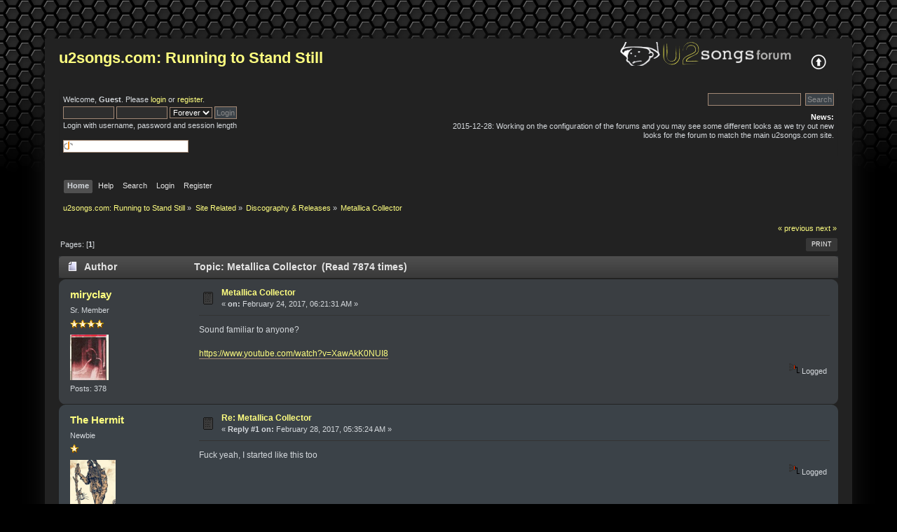

--- FILE ---
content_type: text/html; charset=ISO-8859-1
request_url: http://u2wanderer.org/rtss/index.php?topic=1142.0;prev_next=next
body_size: 4664
content:
<!DOCTYPE html PUBLIC "-//W3C//DTD XHTML 1.0 Transitional//EN" "http://www.w3.org/TR/xhtml1/DTD/xhtml1-transitional.dtd">
<html xmlns="http://www.w3.org/1999/xhtml">
<head>
	<link rel="stylesheet" type="text/css" href="http://u2wanderer.org/rtss/Themes/brfinale/css/index.css?fin20" />
	<link rel="stylesheet" type="text/css" href="http://www.u2wanderer.org/rtss/Themes/default/css/webkit.css" />
	<script type="text/javascript" src="http://www.u2wanderer.org/rtss/Themes/default/scripts/script.js?fin20"></script>
	<script type="text/javascript" src="http://u2wanderer.org/rtss/Themes/brfinale/scripts/theme.js?fin20"></script>
	<script type="text/javascript"><!-- // --><![CDATA[
		var smf_theme_url = "http://u2wanderer.org/rtss/Themes/brfinale";
		var smf_default_theme_url = "http://www.u2wanderer.org/rtss/Themes/default";
		var smf_images_url = "http://u2wanderer.org/rtss/Themes/brfinale/images";
		var smf_scripturl = "http://u2wanderer.org/rtss/index.php?PHPSESSID=heshb8feo44jtqi0v7l7e17sl5&amp;";
		var smf_iso_case_folding = false;
		var smf_charset = "ISO-8859-1";
		var ajax_notification_text = "Loading...";
		var ajax_notification_cancel_text = "Cancel";
	// ]]></script>
	<meta http-equiv="Content-Type" content="text/html; charset=ISO-8859-1" />
	<meta name="description" content="Metallica Collector" />
	<title>Metallica Collector</title>
	<meta name="robots" content="noindex" />
	<link rel="canonical" href="http://u2wanderer.org/rtss/index.php?topic=1143.0" />
	<link rel="help" href="http://u2wanderer.org/rtss/index.php?PHPSESSID=heshb8feo44jtqi0v7l7e17sl5&amp;action=help" />
	<link rel="search" href="http://u2wanderer.org/rtss/index.php?PHPSESSID=heshb8feo44jtqi0v7l7e17sl5&amp;action=search" />
	<link rel="contents" href="http://u2wanderer.org/rtss/index.php?PHPSESSID=heshb8feo44jtqi0v7l7e17sl5&amp;" />
	<link rel="alternate" type="application/rss+xml" title="u2songs.com: Running to Stand Still - RSS" href="http://u2wanderer.org/rtss/index.php?PHPSESSID=heshb8feo44jtqi0v7l7e17sl5&amp;type=rss;action=.xml" />
	<link rel="prev" href="http://u2wanderer.org/rtss/index.php?PHPSESSID=heshb8feo44jtqi0v7l7e17sl5&amp;topic=1143.0;prev_next=prev" />
	<link rel="next" href="http://u2wanderer.org/rtss/index.php?PHPSESSID=heshb8feo44jtqi0v7l7e17sl5&amp;topic=1143.0;prev_next=next" />
	<link rel="index" href="http://u2wanderer.org/rtss/index.php?PHPSESSID=heshb8feo44jtqi0v7l7e17sl5&amp;board=1.0" />
		<script type="text/javascript" src="http://www.u2wanderer.org/rtss/Themes/default/scripts/captcha.js"></script>
</head>
<body>
<div id="wrapper" style="width: 90%">
	<div id="header"><div class="frame">
		<div id="top_section">
			<h1 class="forumtitle">
				<a href="http://u2wanderer.org/rtss/index.php?PHPSESSID=heshb8feo44jtqi0v7l7e17sl5&amp;">u2songs.com: Running to Stand Still</a>
			</h1>
			<img id="upshrink" src="http://u2wanderer.org/rtss/Themes/brfinale/images/upshrink.png" alt="*" title="Shrink or expand the header." style="display: none;" />
			<img id="smflogo" src="http://u2wanderer.org/rtss/Themes/brfinale/images/smflogo.png" alt="Simple Machines Forum" title="Simple Machines Forum" />
		</div>
		<div id="upper_section" class="middletext">
			<div class="user">
				<script type="text/javascript" src="http://www.u2wanderer.org/rtss/Themes/default/scripts/sha1.js"></script>
				<form id="guest_form" action="http://u2wanderer.org/rtss/index.php?PHPSESSID=heshb8feo44jtqi0v7l7e17sl5&amp;action=login2" method="post" accept-charset="ISO-8859-1"  onsubmit="hashLoginPassword(this, 'ff1fcd83555c84285e0adc561d091b69');">
					<div class="info">Welcome, <strong>Guest</strong>. Please <a href="http://u2wanderer.org/rtss/index.php?PHPSESSID=heshb8feo44jtqi0v7l7e17sl5&amp;action=login">login</a> or <a href="http://u2wanderer.org/rtss/index.php?PHPSESSID=heshb8feo44jtqi0v7l7e17sl5&amp;action=register">register</a>.</div>
					<input type="text" name="user" size="10" class="input_text" />
					<input type="password" name="passwrd" size="10" class="input_password" />
					<select name="cookielength">
						<option value="60">1 Hour</option>
						<option value="1440">1 Day</option>
						<option value="10080">1 Week</option>
						<option value="43200">1 Month</option>
						<option value="-1" selected="selected">Forever</option>
					</select>
					<input type="submit" value="Login" class="button_submit" /><br />
					<div class="info">Login with username, password and session length</div>
					<br /><input type="text" name="openid_identifier" id="openid_url" size="25" class="input_text openid_login" />
					<input type="hidden" name="hash_passwrd" value="" />
				</form>
			</div>
			<div class="news normaltext">
				<form id="search_form" action="http://u2wanderer.org/rtss/index.php?PHPSESSID=heshb8feo44jtqi0v7l7e17sl5&amp;action=search2" method="post" accept-charset="ISO-8859-1">
					<input type="text" name="search" value="" class="input_text" />&nbsp;
					<input type="submit" name="submit" value="Search" class="button_submit" />
					<input type="hidden" name="advanced" value="0" />
					<input type="hidden" name="topic" value="1143" /></form>
				<h2>News: </h2>
				<p>2015-12-28: Working on the configuration of the forums and you may see some different looks as we try out new looks for the forum to match the main u2songs.com site.</p>
			</div>
		</div>
		<br class="clear" />
		<script type="text/javascript"><!-- // --><![CDATA[
			var oMainHeaderToggle = new smc_Toggle({
				bToggleEnabled: true,
				bCurrentlyCollapsed: false,
				aSwappableContainers: [
					'upper_section'
				],
				aSwapImages: [
					{
						sId: 'upshrink',
						srcExpanded: smf_images_url + '/upshrink.png',
						altExpanded: 'Shrink or expand the header.',
						srcCollapsed: smf_images_url + '/upshrink2.png',
						altCollapsed: 'Shrink or expand the header.'
					}
				],
				oThemeOptions: {
					bUseThemeSettings: false,
					sOptionName: 'collapse_header',
					sSessionVar: 'bd0126e',
					sSessionId: 'ff1fcd83555c84285e0adc561d091b69'
				},
				oCookieOptions: {
					bUseCookie: true,
					sCookieName: 'upshrink'
				}
			});
		// ]]></script>
		<div id="main_menu">
			<ul class="dropmenu" id="menu_nav">
				<li id="button_home">
					<a class="active firstlevel" href="http://u2wanderer.org/rtss/index.php?PHPSESSID=heshb8feo44jtqi0v7l7e17sl5&amp;">
						<span class="last firstlevel">Home</span>
					</a>
				</li>
				<li id="button_help">
					<a class="firstlevel" href="http://u2wanderer.org/rtss/index.php?PHPSESSID=heshb8feo44jtqi0v7l7e17sl5&amp;action=help">
						<span class="firstlevel">Help</span>
					</a>
				</li>
				<li id="button_search">
					<a class="firstlevel" href="http://u2wanderer.org/rtss/index.php?PHPSESSID=heshb8feo44jtqi0v7l7e17sl5&amp;action=search">
						<span class="firstlevel">Search</span>
					</a>
				</li>
				<li id="button_login">
					<a class="firstlevel" href="http://u2wanderer.org/rtss/index.php?PHPSESSID=heshb8feo44jtqi0v7l7e17sl5&amp;action=login">
						<span class="firstlevel">Login</span>
					</a>
				</li>
				<li id="button_register">
					<a class="firstlevel" href="http://u2wanderer.org/rtss/index.php?PHPSESSID=heshb8feo44jtqi0v7l7e17sl5&amp;action=register">
						<span class="last firstlevel">Register</span>
					</a>
				</li>
			</ul>
		</div>
		<br class="clear" />
	</div></div>
	<div id="content_section"><div class="frame">
		<div id="main_content_section">
	<div class="navigate_section">
		<ul>
			<li>
				<a href="http://u2wanderer.org/rtss/index.php?PHPSESSID=heshb8feo44jtqi0v7l7e17sl5&amp;"><span>u2songs.com: Running to Stand Still</span></a> &#187;
			</li>
			<li>
				<a href="http://u2wanderer.org/rtss/index.php?PHPSESSID=heshb8feo44jtqi0v7l7e17sl5&amp;#c3"><span>Site Related</span></a> &#187;
			</li>
			<li>
				<a href="http://u2wanderer.org/rtss/index.php?PHPSESSID=heshb8feo44jtqi0v7l7e17sl5&amp;board=1.0"><span>Discography & Releases</span></a> &#187;
			</li>
			<li class="last">
				<a href="http://u2wanderer.org/rtss/index.php?PHPSESSID=heshb8feo44jtqi0v7l7e17sl5&amp;topic=1143.0"><span>Metallica Collector</span></a>
			</li>
		</ul>
	</div>
			<a id="top"></a>
			<a id="msg7129"></a>
			<div class="pagesection">
				<div class="nextlinks"><a href="http://u2wanderer.org/rtss/index.php?PHPSESSID=heshb8feo44jtqi0v7l7e17sl5&amp;topic=1143.0;prev_next=prev#new">&laquo; previous</a> <a href="http://u2wanderer.org/rtss/index.php?PHPSESSID=heshb8feo44jtqi0v7l7e17sl5&amp;topic=1143.0;prev_next=next#new">next &raquo;</a></div>
		<div class="buttonlist floatright">
			<ul>
				<li><a class="button_strip_print" href="http://u2wanderer.org/rtss/index.php?PHPSESSID=heshb8feo44jtqi0v7l7e17sl5&amp;action=printpage;topic=1143.0" rel="new_win nofollow"><span class="last">Print</span></a></li>
			</ul>
		</div>
				<div class="pagelinks floatleft">Pages: [<strong>1</strong>] </div>
			</div>
			<div id="forumposts">
				<div class="cat_bar">
					<h3 class="catbg">
						<img src="http://u2wanderer.org/rtss/Themes/brfinale/images/topic/normal_post.gif" align="bottom" alt="" />
						<span id="author">Author</span>
						Topic: Metallica Collector &nbsp;(Read 7874 times)
					</h3>
				</div>
				<form action="http://u2wanderer.org/rtss/index.php?PHPSESSID=heshb8feo44jtqi0v7l7e17sl5&amp;action=quickmod2;topic=1143.0" method="post" accept-charset="ISO-8859-1" name="quickModForm" id="quickModForm" style="margin: 0;" onsubmit="return oQuickModify.bInEditMode ? oQuickModify.modifySave('ff1fcd83555c84285e0adc561d091b69', 'bd0126e') : false">
				<div class="windowbg">
					<span class="topslice"><span></span></span>
					<div class="post_wrapper">
						<div class="poster">
							<h4>
								<a href="http://u2wanderer.org/rtss/index.php?PHPSESSID=heshb8feo44jtqi0v7l7e17sl5&amp;action=profile;u=458" title="View the profile of miryclay">miryclay</a>
							</h4>
							<ul class="reset smalltext" id="msg_7129_extra_info">
								<li class="postgroup">Sr. Member</li>
								<li class="stars"><img src="http://u2wanderer.org/rtss/Themes/brfinale/images/star.gif" alt="*" /><img src="http://u2wanderer.org/rtss/Themes/brfinale/images/star.gif" alt="*" /><img src="http://u2wanderer.org/rtss/Themes/brfinale/images/star.gif" alt="*" /><img src="http://u2wanderer.org/rtss/Themes/brfinale/images/star.gif" alt="*" /></li>
								<li class="avatar">
									<a href="http://u2wanderer.org/rtss/index.php?PHPSESSID=heshb8feo44jtqi0v7l7e17sl5&amp;action=profile;u=458">
										<img class="avatar" src="http://u2wanderer.org/rtss/index.php?PHPSESSID=heshb8feo44jtqi0v7l7e17sl5&amp;action=dlattach;attach=301;type=avatar" alt="" />
									</a>
								</li>
								<li class="postcount">Posts: 378</li>
								<li class="profile">
									<ul>
									</ul>
								</li>
							</ul>
						</div>
						<div class="postarea">
							<div class="flow_hidden">
								<div class="keyinfo">
									<div class="messageicon">
										<img src="http://u2wanderer.org/rtss/Themes/brfinale/images/post/xx.gif" alt="" />
									</div>
									<h5 id="subject_7129">
										<a href="http://u2wanderer.org/rtss/index.php?PHPSESSID=heshb8feo44jtqi0v7l7e17sl5&amp;topic=1143.msg7129#msg7129" rel="nofollow">Metallica Collector</a>
									</h5>
									<div class="smalltext">&#171; <strong> on:</strong> February 24, 2017, 06:21:31 AM &#187;</div>
									<div id="msg_7129_quick_mod"></div>
								</div>
							</div>
							<div class="post">
								<div class="inner" id="msg_7129">Sound familiar to anyone? <br /><br /><a href="https://www.youtube.com/watch?v=XawAkK0NUI8" class="bbc_link" target="_blank">https://www.youtube.com/watch?v=XawAkK0NUI8</a></div>
							</div>
						</div>
						<div class="moderatorbar">
							<div class="smalltext modified" id="modified_7129">
							</div>
							<div class="smalltext reportlinks">
								<img src="http://u2wanderer.org/rtss/Themes/brfinale/images/ip.gif" alt="" />
								Logged
							</div>
						</div>
					</div>
					<span class="botslice"><span></span></span>
				</div>
				<hr class="post_separator" />
				<a id="msg7130"></a><a id="new"></a>
				<div class="windowbg2">
					<span class="topslice"><span></span></span>
					<div class="post_wrapper">
						<div class="poster">
							<h4>
								<a href="http://u2wanderer.org/rtss/index.php?PHPSESSID=heshb8feo44jtqi0v7l7e17sl5&amp;action=profile;u=2368" title="View the profile of The Hermit">The Hermit</a>
							</h4>
							<ul class="reset smalltext" id="msg_7130_extra_info">
								<li class="postgroup">Newbie</li>
								<li class="stars"><img src="http://u2wanderer.org/rtss/Themes/brfinale/images/star.gif" alt="*" /></li>
								<li class="avatar">
									<a href="http://u2wanderer.org/rtss/index.php?PHPSESSID=heshb8feo44jtqi0v7l7e17sl5&amp;action=profile;u=2368">
										<img class="avatar" src="http://u2wanderer.org/rtss/index.php?PHPSESSID=heshb8feo44jtqi0v7l7e17sl5&amp;action=dlattach;attach=352;type=avatar" alt="" />
									</a>
								</li>
								<li class="postcount">Posts: 21</li>
								<li class="blurb">I&#039;m a traveler of both time and space</li>
								<li class="profile">
									<ul>
										<li><a href="http://U2collection.free.fr/" title="My Collection" target="_blank" class="new_win"><img src="http://u2wanderer.org/rtss/Themes/brfinale/images/www_sm.gif" alt="My Collection" /></a></li>
									</ul>
								</li>
							</ul>
						</div>
						<div class="postarea">
							<div class="flow_hidden">
								<div class="keyinfo">
									<div class="messageicon">
										<img src="http://u2wanderer.org/rtss/Themes/brfinale/images/post/xx.gif" alt="" />
									</div>
									<h5 id="subject_7130">
										<a href="http://u2wanderer.org/rtss/index.php?PHPSESSID=heshb8feo44jtqi0v7l7e17sl5&amp;topic=1143.msg7130#msg7130" rel="nofollow">Re: Metallica Collector</a>
									</h5>
									<div class="smalltext">&#171; <strong>Reply #1 on:</strong> February 28, 2017, 05:35:24 AM &#187;</div>
									<div id="msg_7130_quick_mod"></div>
								</div>
							</div>
							<div class="post">
								<div class="inner" id="msg_7130">Fuck yeah, I started like this too</div>
							</div>
						</div>
						<div class="moderatorbar">
							<div class="smalltext modified" id="modified_7130">
							</div>
							<div class="smalltext reportlinks">
								<img src="http://u2wanderer.org/rtss/Themes/brfinale/images/ip.gif" alt="" />
								Logged
							</div>
						</div>
					</div>
					<span class="botslice"><span></span></span>
				</div>
				<hr class="post_separator" />
				</form>
			</div>
			<a id="lastPost"></a>
			<div class="pagesection">
				
		<div class="buttonlist floatright">
			<ul>
				<li><a class="button_strip_print" href="http://u2wanderer.org/rtss/index.php?PHPSESSID=heshb8feo44jtqi0v7l7e17sl5&amp;action=printpage;topic=1143.0" rel="new_win nofollow"><span class="last">Print</span></a></li>
			</ul>
		</div>
				<div class="pagelinks floatleft">Pages: [<strong>1</strong>] </div>
				<div class="nextlinks_bottom"><a href="http://u2wanderer.org/rtss/index.php?PHPSESSID=heshb8feo44jtqi0v7l7e17sl5&amp;topic=1143.0;prev_next=prev#new">&laquo; previous</a> <a href="http://u2wanderer.org/rtss/index.php?PHPSESSID=heshb8feo44jtqi0v7l7e17sl5&amp;topic=1143.0;prev_next=next#new">next &raquo;</a></div>
			</div>
	<div class="navigate_section">
		<ul>
			<li>
				<a href="http://u2wanderer.org/rtss/index.php?PHPSESSID=heshb8feo44jtqi0v7l7e17sl5&amp;"><span>u2songs.com: Running to Stand Still</span></a> &#187;
			</li>
			<li>
				<a href="http://u2wanderer.org/rtss/index.php?PHPSESSID=heshb8feo44jtqi0v7l7e17sl5&amp;#c3"><span>Site Related</span></a> &#187;
			</li>
			<li>
				<a href="http://u2wanderer.org/rtss/index.php?PHPSESSID=heshb8feo44jtqi0v7l7e17sl5&amp;board=1.0"><span>Discography & Releases</span></a> &#187;
			</li>
			<li class="last">
				<a href="http://u2wanderer.org/rtss/index.php?PHPSESSID=heshb8feo44jtqi0v7l7e17sl5&amp;topic=1143.0"><span>Metallica Collector</span></a>
			</li>
		</ul>
	</div>
			<div id="moderationbuttons"></div>
			<div class="plainbox" id="display_jump_to">&nbsp;</div>
		<br class="clear" />
				<script type="text/javascript" src="http://www.u2wanderer.org/rtss/Themes/default/scripts/topic.js"></script>
				<script type="text/javascript"><!-- // --><![CDATA[
					if ('XMLHttpRequest' in window)
					{
						var oQuickModify = new QuickModify({
							sScriptUrl: smf_scripturl,
							bShowModify: true,
							iTopicId: 1143,
							sTemplateBodyEdit: '\n\t\t\t\t\t\t\t\t<div id="quick_edit_body_container" style="width: 90%">\n\t\t\t\t\t\t\t\t\t<div id="error_box" style="padding: 4px;" class="error"><' + '/div>\n\t\t\t\t\t\t\t\t\t<textarea class="editor" name="message" rows="12" style="width: 100%; margin-bottom: 10px;" tabindex="1">%body%<' + '/textarea><br />\n\t\t\t\t\t\t\t\t\t<input type="hidden" name="bd0126e" value="ff1fcd83555c84285e0adc561d091b69" />\n\t\t\t\t\t\t\t\t\t<input type="hidden" name="topic" value="1143" />\n\t\t\t\t\t\t\t\t\t<input type="hidden" name="msg" value="%msg_id%" />\n\t\t\t\t\t\t\t\t\t<div class="righttext">\n\t\t\t\t\t\t\t\t\t\t<input type="submit" name="post" value="Save" tabindex="2" onclick="return oQuickModify.modifySave(\'ff1fcd83555c84285e0adc561d091b69\', \'bd0126e\');" accesskey="s" class="button_submit" />&nbsp;&nbsp;<input type="submit" name="cancel" value="Cancel" tabindex="3" onclick="return oQuickModify.modifyCancel();" class="button_submit" />\n\t\t\t\t\t\t\t\t\t<' + '/div>\n\t\t\t\t\t\t\t\t<' + '/div>',
							sTemplateSubjectEdit: '<input type="text" style="width: 90%;" name="subject" value="%subject%" size="80" maxlength="80" tabindex="4" class="input_text" />',
							sTemplateBodyNormal: '%body%',
							sTemplateSubjectNormal: '<a hr'+'ef="http://u2wanderer.org/rtss/index.php?PHPSESSID=heshb8feo44jtqi0v7l7e17sl5&amp;'+'?topic=1143.msg%msg_id%#msg%msg_id%" rel="nofollow">%subject%<' + '/a>',
							sTemplateTopSubject: 'Topic: %subject% &nbsp;(Read 7874 times)',
							sErrorBorderStyle: '1px solid red'
						});

						aJumpTo[aJumpTo.length] = new JumpTo({
							sContainerId: "display_jump_to",
							sJumpToTemplate: "<label class=\"smalltext\" for=\"%select_id%\">Jump to:<" + "/label> %dropdown_list%",
							iCurBoardId: 1,
							iCurBoardChildLevel: 0,
							sCurBoardName: "Discography &amp; Releases",
							sBoardChildLevelIndicator: "==",
							sBoardPrefix: "=> ",
							sCatSeparator: "-----------------------------",
							sCatPrefix: "",
							sGoButtonLabel: "go"
						});

						aIconLists[aIconLists.length] = new IconList({
							sBackReference: "aIconLists[" + aIconLists.length + "]",
							sIconIdPrefix: "msg_icon_",
							sScriptUrl: smf_scripturl,
							bShowModify: true,
							iBoardId: 1,
							iTopicId: 1143,
							sSessionId: "ff1fcd83555c84285e0adc561d091b69",
							sSessionVar: "bd0126e",
							sLabelIconList: "Message Icon",
							sBoxBackground: "transparent",
							sBoxBackgroundHover: "#ffffff",
							iBoxBorderWidthHover: 1,
							sBoxBorderColorHover: "#adadad" ,
							sContainerBackground: "#ffffff",
							sContainerBorder: "1px solid #adadad",
							sItemBorder: "1px solid #ffffff",
							sItemBorderHover: "1px dotted gray",
							sItemBackground: "transparent",
							sItemBackgroundHover: "#e0e0f0"
						});
					}
				// ]]></script>
			<script type="text/javascript"><!-- // --><![CDATA[
				var verificationpostHandle = new smfCaptcha("http://u2wanderer.org/rtss/index.php?PHPSESSID=heshb8feo44jtqi0v7l7e17sl5&amp;action=verificationcode;vid=post;rand=ece9970623b6ad15c08c2063d1de4b77", "post", 1);
			// ]]></script>
		</div>
	</div></div>
	<div id="footer_section"><div class="frame">
		<ul class="reset">
			<li class="copyright">
			<span class="smalltext" style="display: inline; visibility: visible; font-family: Verdana, Arial, sans-serif;"><a href="http://u2wanderer.org/rtss/index.php?PHPSESSID=heshb8feo44jtqi0v7l7e17sl5&amp;action=credits" title="Simple Machines Forum" target="_blank" class="new_win">SMF 2.0.11</a> |
 <a href="http://www.simplemachines.org/about/smf/license.php" title="License" target="_blank" class="new_win">SMF &copy; 2015</a>, <a href="http://www.simplemachines.org" title="Simple Machines" target="_blank" class="new_win">Simple Machines</a>
			</span></li>
			<li><a id="button_xhtml" href="blanks" target="_blank" class="new_win" title="Valid XHTML 1.0!"><span>XHTML</span></a></li>
			<li><a id="button_rss" href="http://u2wanderer.org/rtss/index.php?PHPSESSID=heshb8feo44jtqi0v7l7e17sl5&amp;action=.xml;type=rss" class="new_win"><span>RSS</span></a></li>
			<li class="last"><a id="button_wap2" href="http://u2wanderer.org/rtss/index.php?PHPSESSID=heshb8feo44jtqi0v7l7e17sl5&amp;wap2" class="new_win"><span>WAP2</span></a></li>
		</ul>
	</div></div>
</div>
</body></html>